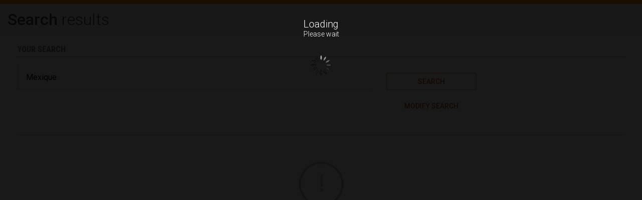

--- FILE ---
content_type: text/css
request_url: https://static.openedition.org/openbarre_/styles/main.css
body_size: 6868
content:
#ob-breadcrumb *,#ob-header *,#ob-search *,#ob-search-modal-content *{box-sizing:border-box}#ob-breadcrumb a:visited,#ob-header a:visited,#ob-search-modal-content a:visited,#ob-search a:visited{color:inherit}#ob-breadcrumb a:hover,#ob-header a:hover,#ob-search-modal-content a:hover,#ob-search a:hover{text-decoration:none}#ob-breadcrumb button,#ob-header button,#ob-search-modal-content button,#ob-search button{cursor:pointer}#ob-breadcrumb input[type=search],#ob-header input[type=search],#ob-search-modal-content input[type=search],#ob-search input[type=search]{-webkit-appearance:none;border-radius:0}.shadowed{box-shadow:.125rem .188rem .563rem rgba(0,0,0,.18)}.ob-header-bottom-tout-OE{margin:0!important}.hide{display:none!important}.current{font-weight:400}.ob-sticky .ob-header-bottom-tout-OE{margin-right:0!important}.ob-sticky .ob-header-bottom-tout-OE-content-dropdown{right:25px!important}.ob-header-bottom-tout-OE-content-dropdown{right:32px!important}.ob-header-bottom-nav span{margin-right:5px!important;align-self:center}#ob-grid-nav-content{right:0!important;position:absolute;top:100%;z-index:-1;text-align:left}.ob-header-bottom .ob-search2-modal-open{line-height:25px!important}.ob-header-container,.ob-search-container{width:100%;max-width:1500px;margin:0 auto;position:relative}.ob-header-bottom-tout-OE-content-dropdown-nav-links a:hover{color:#c83c00!important}.ob-search2-modal-open{color:#545454!important}.ob-search2-modal-open:active,.ob-search2-modal-open:focus,.ob-search2-modal-open:hover{color:#c83c00}#ob-switchLanguage:after{content:url("[data-uri]")}@keyframes openFromRight{0%{transform:translate3d(100%,0,0);visibility:hidden}to{transform:translateZ(0);visibility:visible}}@keyframes closeFromRight{0%{transform:translateZ(0);opacity:1;visibility:visible}to{visibility:hidden;transform:translate3d(100%,0,0);opacity:0}}@keyframes openFromLeft{0%{transform:translate3d(-100%,0,0);visibility:hidden}to{transform:translateZ(0);visibility:visible}}@keyframes closeFromLeft{0%{transform:translateZ(0);visibility:visible;opacity:1}to{transform:translate3d(-100%,0,0);opacity:0;visibility:hidden}}@keyframes openFromTop{0%{transform:translate3d(0,-100%,0)}to{transform:translateZ(0)}}@keyframes closeFromTop{0%{opacity:1;transform:translateZ(0)}to{opacity:0;visibility:hidden;transform:translate3d(0,-200%,0)}}@keyframes fadeIn{0%{opacity:.5}to{opacity:1}}#ob-sidenav-button{background-color:transparent!important}.ob-icons{display:inline-block;vertical-align:middle;background-size:contain;background-repeat:no-repeat}.ob-icons-search-openedition{background-image:url(../images/search-openedition.svg);width:224px;margin:0 15px;height:56px}.ob-icons-recherche{background-image:url(../images/loupe-recherche.svg);width:35px;height:35px}.ob-icons-facebook{width:24px;height:24px;background-image:url(../images/fb_off.svg)}.ob-icons-facebook:active,.ob-icons-facebook:focus,.ob-icons-facebook:hover{background-image:url(../images/fb_hover.svg)}.ob-icons-twitter{background-image:url(../images/tweet_off.svg);width:31px;height:24px}.ob-icons-twitter:active,.ob-icons-twitter:focus,.ob-icons-twitter:hover{background-image:url(../images/tweet_hover.svg)}.ob-icons-google{background-image:url(../images/google_off.svg);width:39px;height:25.6px}.ob-icons-google:active,.ob-icons-google:focus,.ob-icons-google:hover{background-image:url(../images/google_hover.svg)}.ob-icons-modal-close{cursor:pointer;width:26px;height:27px;margin-right:10px;background-image:url(../images/close.svg)}.ob-icons-hamb{width:28px;height:24px;background-size:cover!important;background-position:50%}.ob-icons-fb-partage{background-image:url(../images/fb_partage_off.svg);width:25px;height:25px}.ob-icons-fb-partage:active,.ob-icons-fb-partage:focus,.ob-icons-fb-partage:hover{background-image:url(../images/fb_partage_hover.svg)}.ob-icons-tweet-partage{width:25px;height:25px;background-image:url(../images/tweet_partager_off.svg)}.ob-icons-tweet-partage:active,.ob-icons-tweet-partage:focus,.ob-icons-tweet-partage:hover{background-image:url(../images/tweet_partager_hover.svg)}.ob-icons-google-partage{width:25px;height:25px;background-image:url(../images/google_partager_off.svg)}.ob-icons-google-partage:active,.ob-icons-google-partage:focus,.ob-icons-google-partage:hover{background-image:url(../images/google_partager_hover.svg)}.ob-icons-search{display:block;width:20px;height:20px;background-image:url(../images/loupe_search_grey.svg)!important}.ob-icons-search:active,.ob-icons-search:focus,.ob-icons-search:hover{background-image:url(../images/loupe_search_red.svg)!important}@media (max-width:730px){.ob-icons-search{width:28px;height:24px}}@media (max-width:360px){.ob-icons-search{width:28px;height:24px;background-image:url(../images/loupe_search_grey.svg)!important}.ob-icons-hamb{background-image:url(../images/menuHamb_grey.svg)!important}.ob-icons-hamb,.ob-icons-tout-OE{width:28px;height:24px;background-position:50%;background-size:cover}.ob-icons-tout-OE{background-image:url(../images/tout_openedition_gray.svg)!important}}.ob-icons-langues{width:32px;height:19px;background-image:url(../images/langues_off.svg)}.ob-icons-partager{width:19px;height:19px;background-image:url(../images/partager_off.svg)}.ob-icons-tout-OE{width:25px;height:24px}.ob-dropdown-langues,.ob-dropdown-share{position:relative;display:inline-block}.ob-dropdown-langues span,.ob-dropdown-share span{margin-right:5px}.ob-dropdown-langues a:first-of-type,.ob-dropdown-share a:first-of-type{margin-left:5px;color:#666;font-weight:500}.ob-dropdown-langues a.ob-dropdown-langues-content,.ob-dropdown-share a.ob-dropdown-langues-content{display:block}.ob-buttons{display:inline-block;width:137px;height:38px;color:#fff;border:0}@media (max-width:1560px){.ob-sticky .ob-header-bottom-tout-OE{padding-right:33px}.ob-sticky .ob-header-bottom-logo{padding-left:25px}.ob-sticky #ob-grid-nav-content{right:33px!important}}@media (max-width:1024px){.ob-sticky #ob-grid-nav-content{right:14px!important}}@media (min-width:1024px){.ob-sticky{z-index:999999;background-color:#fff;left:0;right:0;top:0;padding:0!important;position:fixed!important;border-bottom:1px solid #bfbfbf}.ob-sticky .ob-header-bottom-row{padding-top:10px;padding-bottom:10px;align-items:center}.ob-sticky .ob-header-bottom-nav-container{align-items:center}.ob-sticky #ob-grid-nav-content{margin-top:1px}.ob-sticky #ob-sidenav-button{top:27%}.ob-sticky .ob-header-top-right{display:none}.ob-sticky .ob-header-bottom-nav-container{align-self:center!important}.ob-sticky .ob-header-bottom{margin:0 auto;padding:0}.ob-sticky .ob-header-bottom-bar{background-color:#fff}.ob-sticky .ob-header-bottom-logo{margin:0!important;max-width:245px}.ob-sticky .ob-header-bottom-logo-text{display:none!important}.ob-sticky .ob-icons-logo{width:164px!important;height:38px!important;animation:fadeIn .5s ease-out}.ob-sticky .ob-header-bottom-tout-OE-foundation img{display:inline-block;margin:0 auto}.ob-sticky .ob-header-bottom-tout-OE-foundation a{margin-left:10px;padding:0!important}.ob-sticky .ob-header-bottom-tout-OE-locales{border:0!important}.ob-sticky .ob-header-bottom-tout-OE-foundation,.ob-sticky .ob-header-bottom-tout-OE-locales{display:block!important;align-items:center}.ob-sticky .ob-header-bottom-tout-OE-foundation ul,.ob-sticky .ob-header-bottom-tout-OE-locales ul{display:none}.ob-sticky .ob-header-bottom-tout-OE-foundation a,.ob-sticky .ob-header-bottom-tout-OE-locales a{color:#666;text-decoration:none}.ob-sticky.ob-header-hypothesesorg .ob-header-bottom-logo{margin-top:0!important}}@media (max-width:1100px){.ob-header-top-right-previous-website.wwwrevuesorg{display:none!important}}#privacynotice{position:fixed;font-size:16px;width:100%;border:none;color:#fff;background:#333;padding:25px 5px 10px;bottom:0;text-align:center;z-index:100005}#privacynotice>span>a{color:#fff;text-decoration:underline;font-weight:700}#privacynotice>span.closeprivacynotice{cursor:pointer;margin-right:10px;background-color:#fff;border:none;color:#000;padding:13px 30px;text-align:center;text-decoration:none;display:inline-block;font:700 16px/100% Asap,sans-serif;vertical-align:text-bottom;border-radius:5px}#privacynotice>span.privacytext{display:inline-block;margin:0 30px 15px}.ob-header-wwwopeneditionorg button{text-indent:0;background:initial}.ob-header-wwwopeneditionorg .ob-header-main-nav a{color:#f90}.ob-header-wwwopeneditionorg .ob-header-main-nav a:active,.ob-header-wwwopeneditionorg .ob-header-main-nav a:focus,.ob-header-wwwopeneditionorg .ob-header-main-nav a:hover{color:#e14a00}.ob-header-wwwopeneditionorg .ob-header-main-nav li:last-child{border-right:none}.ob-header-wwwopeneditionorg .ob-icons-hamb{background-image:url(../images/menuHamb_OE.svg)}.ob-header-wwwopeneditionorg .ob-header-bottom-logo{margin-bottom:6px}.ob-header-wwwopeneditionorg .ob-header-bottom-logo .ob-icons-logo.wwwopeneditionorg{width:244px;height:57px}.ob-header-wwwopeneditionorg .ob-icons-partager path{fill:#f90;stroke:#f90}.ob-header-wwwopeneditionorg .ob-header-bottom-logo-text{display:block}.ob-search-wwwopeneditionorg button{text-indent:0;background:initial}.ob-search-wwwopeneditionorg .ob-buttons-search{border:1px solid #f90!important;background-color:transparent;color:#e14a00!important}.ob-search-wwwopeneditionorg .ob-buttons-search:hover{background-color:#e14a00!important;color:#fff!important;border:none!important}.ob-header-main-nav ul li a{color:#545454!important}.ob-header-main-nav ul li a:active,.ob-header-main-nav ul li a:focus,.ob-header-main-nav ul li a:hover{color:#e14a00!important}.ob-breadcrumb-wwwopeneditionorg{border-top-color:#f90!important}.ob-breadcrumb-wwwopeneditionorg a:active,.ob-breadcrumb-wwwopeneditionorg a:focus,.ob-breadcrumb-wwwopeneditionorg a:hover{color:#e14a00!important}.openedition-text{color:#545454;text-transform:uppercase;text-decoration:none}.openedition-text:hover{color:#e14a00!important}.ob-header-calenda button{text-indent:0;background:initial}.ob-header-calenda .ob-header-main-nav a{color:#6eaa46}.ob-header-calenda .ob-header-main-nav a:active,.ob-header-calenda .ob-header-main-nav a:focus,.ob-header-calenda .ob-header-main-nav a:hover{color:#3b7a12}.ob-header-calenda .ob-icons-hamb{background-image:url(../images/menuHamb_calenda.svg)}.ob-header-calenda .ob-icons-partager path{fill:#6eaa46;stroke:#6eaa46}.ob-header-calenda .ob-header-bottom-logo .ob-icons-logo.calenda{width:178px;height:58px}.ob-header-calenda .ob-header-main-nav ul li a{color:#545454!important}.ob-header-calenda .ob-header-main-nav ul li a:active,.ob-header-calenda .ob-header-main-nav ul li a:focus,.ob-header-calenda .ob-header-main-nav ul li a:hover{color:#3b7a12!important}.ob-search-calenda button{text-indent:0;background:initial}.ob-search-calenda .ob-buttons-search{border:1px solid #6eaa46!important;background-color:transparent;color:#3b7a12!important}.ob-search-calenda .ob-buttons-search:hover{background-color:#3b7a12!important;color:#fff!important;border:none!important}.ob-breadcrumb-calenda{border-top-color:#6eaa46!important}.ob-breadcrumb-calenda a:active,.ob-breadcrumb-calenda a:focus,.ob-breadcrumb-calenda a:hover{color:#3b7a12!important}.calenda-text{color:#545454;text-transform:uppercase;text-decoration:none}.calenda-text:hover{color:#3b7a12!important}.ob-header-hypothesesorg .ob-header-bottom-nav-mobile,.ob-header-hypothesesorg .ob-header-main-nav{display:none!important}.ob-header-hypothesesorg .ob-header-bottom-logo .ob-icons-logo.hypothesesorg{width:236px;height:54px}.ob-header-hypothesesorg .ob-header-bottom-nav-container{justify-content:flex-end}.ob-header-hypothesesorg .ob-icons-partager path{fill:#cc071e;stroke:#cc071e}.ob-header-hypothesesorg .ob-header-main-nav ul li a{color:#545454!important}.ob-header-hypothesesorg .ob-header-main-nav ul li a:active,.ob-header-hypothesesorg .ob-header-main-nav ul li a:focus,.ob-header-hypothesesorg .ob-header-main-nav ul li a:hover{color:#cc071e!important}.ob-header-bottom-blog{border-bottom:5px solid #cecece}.ob-search-hypothesesorg .ob-buttons-search{border:1px solid #cc071e!important;background-color:transparent;color:#cc071e!important}.ob-search-hypothesesorg .ob-buttons-search:hover{background-color:#cc071e!important;color:#fff!important;border:none!important}.hypotheses-text{color:#545454;text-transform:uppercase;text-decoration:none}.hypotheses-text:hover{color:#cc071e!important}.ob-header-hypothesesorg .ob-search2-modal-open{top:33px!important}.ob-header-wwwrevuesorg button{text-indent:0;background:initial}.ob-header-wwwrevuesorg .ob-header-main-nav a{color:#1c7db7}.ob-header-wwwrevuesorg .ob-header-main-nav a:active,.ob-header-wwwrevuesorg .ob-header-main-nav a:focus,.ob-header-wwwrevuesorg .ob-header-main-nav a:hover{color:#176ea1}.ob-header-wwwrevuesorg .ob-icons-hamb{background-image:url(../images/menuHamb_journal.svg)}.ob-header-wwwrevuesorg .ob-icons-partager path{fill:#1c7db7;stroke:#1c7db7}.ob-header-wwwrevuesorg .ob-header-bottom-logo .ob-icons-logo.wwwrevuesorg{width:227px;height:58px}.ob-header-wwwrevuesorg .ob-header-main-nav ul li a{color:#545454!important}.ob-header-wwwrevuesorg .ob-header-main-nav ul li a:active,.ob-header-wwwrevuesorg .ob-header-main-nav ul li a:focus,.ob-header-wwwrevuesorg .ob-header-main-nav ul li a:hover{color:#176ea1!important}.ob-search-wwwrevuesorg button{text-indent:0;background:initial}.ob-search-wwwrevuesorg .ob-buttons-search{border:1px solid #1c7db7!important;background-color:transparent;color:#176ea1!important}.ob-search-wwwrevuesorg .ob-buttons-search:hover{background-color:#176ea1!important;color:#fff!important;border:none!important}.ob-breadcrumb-wwwrevuesorg{border-top-color:#1c7db7!important}.ob-breadcrumb-wwwrevuesorg a:active,.ob-breadcrumb-wwwrevuesorg a:focus,.ob-breadcrumb-wwwrevuesorg a:hover{color:#176ea1!important}.journals-text{color:#545454;text-transform:uppercase;text-decoration:none}.journals-text:hover{color:#176ea1!important}.ob-header-books .ob-header-main-nav a,.ob-header-books .ob-header-main-nav a:active,.ob-header-books .ob-header-main-nav a:focus,.ob-header-books .ob-header-main-nav a:hover{color:#9b2470}.ob-header-books .ob-icons-hamb{background-image:url(../images/menuHamb_Books.svg)}.ob-header-books .ob-icons-partager path{fill:#9b2470;stroke:#9b2470}.ob-header-books .ob-header-bottom-logo .ob-icons-logo.books{width:227px;height:58px}.ob-header-books .ob-header-main-nav ul li a{color:#545454!important}.ob-header-books .ob-header-main-nav ul li a:active,.ob-header-books .ob-header-main-nav ul li a:focus,.ob-header-books .ob-header-main-nav ul li a:hover{color:#9b2470!important}.ob-search-books .ob-buttons-search{border:1px solid #9b2470!important;background-color:transparent;color:#9b2470!important}.ob-search-books .ob-buttons-search:hover{background-color:#9b2470!important;color:#fff!important;border:none!important}.ob-breadcrumb-books{border-top-color:#9b2470!important}.ob-breadcrumb-books a:active,.ob-breadcrumb-books a:focus,.ob-breadcrumb-books a:hover{color:#9b2470!important}.books-text{color:#545454;text-transform:uppercase;text-decoration:none}.books-text:hover{color:#9b2470!important}@font-face{font-family:Roboto;font-style:normal;font-weight:300;src:url(../fonts/roboto-300.woff2) format("woff2");unicode-range:u+00??,u+0131,u+0152-0153,u+02bb-02bc,u+02c6,u+02da,u+02dc,u+2000-206f,u+2074,u+20ac,u+2122,u+2191,u+2193,u+2212,u+2215,u+feff,u+fffd}@font-face{font-family:Roboto;font-style:normal;font-weight:400;src:url(../fonts/roboto-400.woff2) format("woff2");unicode-range:u+00??,u+0131,u+0152-0153,u+02bb-02bc,u+02c6,u+02da,u+02dc,u+2000-206f,u+2074,u+20ac,u+2122,u+2191,u+2193,u+2212,u+2215,u+feff,u+fffd}@font-face{font-family:Roboto;font-style:normal;font-weight:500;src:url(../fonts/roboto-500.woff2) format("woff2");unicode-range:u+00??,u+0131,u+0152-0153,u+02bb-02bc,u+02c6,u+02da,u+02dc,u+2000-206f,u+2074,u+20ac,u+2122,u+2191,u+2193,u+2212,u+2215,u+feff,u+fffd}@font-face{font-family:Roboto;font-style:normal;font-weight:700;src:url(../fonts/roboto-700.woff2) format("woff2");unicode-range:u+00??,u+0131,u+0152-0153,u+02bb-02bc,u+02c6,u+02da,u+02dc,u+2000-206f,u+2074,u+20ac,u+2122,u+2191,u+2193,u+2212,u+2215,u+feff,u+fffd}#ob-header{font-family:Roboto,sans-serif;color:#666;position:relative;z-index:10;padding:0 30px;background-color:#fff;font-weight:400;direction:ltr}.ob-header-calenda{margin:0 -.8em}.ob-search-container>form>input{font-size:16px}.ob-header-row{display:flex;flex-direction:row;flex-wrap:nowrap;justify-content:space-between;align-items:flex-end;width:100%}.ob-header-top{position:relative;z-index:10;background-color:#fff;width:70%;margin:0 0 0 auto}.ob-header-top-right{z-index:9999;position:relative;font-size:14px;font-weight:400;display:flex;justify-content:flex-end;padding-top:13px}.ob-header-top-right ul{margin:0;padding:0;list-style:none}.ob-header-top-right ul span{padding:0 5px}.ob-header-top-right ul li a{color:#666;display:flex;align-items:center;padding:5px;margin:0 5px;text-decoration:none}.ob-header-top-right ul li a:last-of-type{margin-right:0}.ob-header-top-right ul .sub{display:block;visibility:hidden;padding-top:34px;z-index:-1;width:120px;top:0;position:absolute;background-color:#fff;box-shadow:-.125rem .125rem .563rem rgba(0,0,0,.18)}.ob-header-top-right ul .sub li{padding-left:5px;background-color:#fff;padding-right:5px}.ob-header-top-right ul .sub a{padding:10px 0}.ob-header-top-right ul .sub a:active,.ob-header-top-right ul .sub a:focus,.ob-header-top-right ul .sub a:hover{color:#c83c00}.ob-header-top-right ul .main:hover+.sub,.ob-header-top-right ul .sub.active,.ob-header-top-right ul .sub:hover{visibility:visible}.ob-header-top-right-previous-website{display:none}.ob-header-top-right-previous-website.wwwrevuesorg{display:inline-block;padding-right:12px;border-right:1px solid #ccc;height:27px}.ob-header-top-right-foundation{border-right:1px solid #ccc;padding:0 10px;display:flex;align-items:center}.ob-header-top-right-foundation img{width:24px;height:16px;padding-right:8px}.ob-header-top-right-foundation a{text-decoration:none;color:#666}.ob-header-top-right-foundation a:hover{color:#e14a00}.ob-header-top-right-langues{cursor:context-menu;display:flex}.ob-header-top-right-langues #languagesNavigation{border-right:1px solid #ccc;padding:0 5px}.ob-header-top-right-langues #languagesNavigation .link{position:relative}.ob-header-top-right-langues #languagesNavigation .main:active,.ob-header-top-right-langues #languagesNavigation .main:focus,.ob-header-top-right-langues #languagesNavigation .main:hover{color:#c83c00}.ob-header-top-right-langues #languagesNavigation .main:active .ob-icons-langues,.ob-header-top-right-langues #languagesNavigation .main:focus .ob-icons-langues,.ob-header-top-right-langues #languagesNavigation .main:hover .ob-icons-langues{background-image:url(../images/langues_hover.svg)}.ob-header-top-right-langues.last #languagesNavigation{border-right:none;padding:0}.ob-header-top-right-share{cursor:context-menu}.ob-header-top-right-share #ob-share{top:5px}.ob-header-top-right-share #ob-share i{margin-right:5px}.ob-header-top-right-share #ob-share a:active,.ob-header-top-right-share #ob-share a:focus,.ob-header-top-right-share #ob-share a:hover{color:#c83c00!important}.ob-header-top-right-share #ob-share a:active .ob-icons-fb-partage,.ob-header-top-right-share #ob-share a:focus .ob-icons-fb-partage,.ob-header-top-right-share #ob-share a:hover .ob-icons-fb-partage{background-image:url(../images/fb_partage_hover.svg)}.ob-header-top-right-share #ob-share a:active .ob-icons-tweet-partage,.ob-header-top-right-share #ob-share a:focus .ob-icons-tweet-partage,.ob-header-top-right-share #ob-share a:hover .ob-icons-tweet-partage{background-image:url(../images/tweet_partager_hover.svg)}.ob-header-top-right-share #ob-share a:active .ob-icons-google-partage,.ob-header-top-right-share #ob-share a:focus .ob-icons-google-partage,.ob-header-top-right-share #ob-share a:hover .ob-icons-google-partage{background-image:url(../images/google_partager_hover.svg)}.ob-header-top-right-share .main:active span,.ob-header-top-right-share .main:focus span,.ob-header-top-right-share .main:hover span{color:#c83c00}.ob-header-top-right-share .main:active .ob-icons-partager,.ob-header-top-right-share .main:focus .ob-icons-partager,.ob-header-top-right-share .main:hover .ob-icons-partager{background-image:url(../images/partager_hover.svg)}.ob-header-bottom{position:relative;z-index:9;padding-bottom:9px;background-color:#fff}.ob-header-bottom button{cursor:pointer}.ob-header-bottom-logo{position:relative;z-index:10000}.ob-header-bottom-logo-text{margin-top:15px;font-size:15px;margin-bottom:0;font-weight:400}.ob-header-bottom-nav-mobile{display:none}.ob-header-bottom .ob-search2-modal-open{text-decoration:none;text-transform:uppercase;font-size:15px;font-weight:400;line-height:34px;color:#c83c00}.ob-header-bottom .ob-search2-modal-open:active *,.ob-header-bottom .ob-search2-modal-open:focus *,.ob-header-bottom .ob-search2-modal-open:hover *{color:#e14a00;stroke:#e14a00;fill:#e14a00}.ob-header-bottom .ob-icons-tout-OE{background-image:url(../images/tout_openedition.svg)}.ob-header-bottom-tout-OE-foundation,.ob-header-bottom-tout-OE-locales{display:none!important}.ob-header-bottom-tout-OE-content{display:block;margin-left:auto;font-weight:500}.ob-header-bottom-tout-OE-content .ob-all-openedition{color:#666;margin-right:5px;line-height:34px;font-weight:400}.ob-header-bottom-tout-OE-content #ob-grid-nav-content-open{background:none;border:none;cursor:pointer;padding:0;font-size:16px;text-transform:none}.ob-header-bottom-tout-OE-content-dropdown{display:none;background-color:#fff;right:0;position:absolute;z-index:999999;width:267px;top:100%;box-shadow:-.125rem .125rem .563rem rgba(0,0,0,.18)}.ob-header-bottom-tout-OE-content-dropdown.ob-active-bar{background-color:#f6f6f2;display:block!important}.ob-header-bottom-tout-OE-content-dropdown-nav .ob-gray-separator{display:flex;background-color:#6f6f68;font-size:14px;font-weight:500;color:#fff;line-height:1.3;padding:10px 20px}.ob-header-bottom-tout-OE-content-dropdown-nav-titles{display:flex;padding:10px 20px;flex-direction:column;background-color:#f6f6f2}.ob-header-bottom-tout-OE-content-dropdown-nav-titles a{padding-top:8px;padding-bottom:8px;font-size:16px}.ob-header-bottom-tout-OE-content-dropdown-nav-links{display:flex;flex-direction:column;background-color:#f6f6f2;padding:20px}.ob-header-bottom-tout-OE-content-dropdown-nav-links a{margin:0;font-size:16px;color:#666;font-weight:400;text-decoration:none;display:flex;padding-top:8px;padding-bottom:8px}.ob-header-bottom-tout-OE-content-dropdown-nav-links a:first-child{padding-top:0}.ob-header-bottom-tout-OE-content-dropdown-nav-links a:active,.ob-header-bottom-tout-OE-content-dropdown-nav-links a:focus,.ob-header-bottom-tout-OE-content-dropdown-nav-links a:hover{color:#e14a00}.ob-header-bottom-tout-OE-content-dropdown-nav-social{display:flex;justify-content:flex-start;align-self:center;background-color:#f6f6f2;padding:18px 18px 21px}.ob-header-bottom-tout-OE-content-dropdown-nav-social .facebook{margin-right:28px}.ob-header-bottom-tout-OE-content-dropdown-nav-social .facebook:active .ob-icons-facebook,.ob-header-bottom-tout-OE-content-dropdown-nav-social .facebook:focus .ob-icons-facebook,.ob-header-bottom-tout-OE-content-dropdown-nav-social .facebook:hover .ob-icons-facebook{background-image:url(../images/fb_hover.svg)}.ob-header-bottom-tout-OE-content-dropdown-nav-social .twitter{margin-right:22px}.ob-header-bottom-tout-OE-content-dropdown-nav-social .twitter:active .ob-icons-twitter,.ob-header-bottom-tout-OE-content-dropdown-nav-social .twitter:focus .ob-icons-twitter,.ob-header-bottom-tout-OE-content-dropdown-nav-social .twitter:hover .ob-icons-twitter{background-image:url(../images/tweet_hover.svg)}.ob-header-bottom-tout-OE-content-dropdown-nav-social .google:active .ob-icons-google,.ob-header-bottom-tout-OE-content-dropdown-nav-social .google:focus .ob-icons-google,.ob-header-bottom-tout-OE-content-dropdown-nav-social .google:hover .ob-icons-google{background-image:url(../images/google_hover.svg)}.ob-header-main-nav{font-size:15px;font-weight:400}.ob-header-main-nav ul{display:flex;align-items:center;margin:0;padding:0;justify-content:flex-start;list-style-type:none}.ob-header-main-nav li{text-transform:uppercase;border-right:1px solid #bfbfbf;padding:0 13px;line-height:34px}.ob-header-main-nav li:first-child{padding-left:0}.ob-header-main-nav li.last{border-right:none}.ob-header-main-nav a{padding:0;text-decoration:none}.ob-header-bottom-tout-OE-locales button{text-align:left;padding:0;border:none;width:100%;background:none;color:#424242;font-size:16px;font-weight:400}.ob-header-bottom-tout-OE-locales button i{margin-right:10px}.ob-header-bottom-tout-OE-locales button:after{content:url("[data-uri]");float:right}.ob-header-bottom-tout-OE-locales ul{display:none;margin:0 0 0 46px;padding:0}.ob-header-bottom-tout-OE-locales ul.open{display:block}.ob-header-bottom-tout-OE-locales ul>li{list-style:none}.ob-header-bottom-tout-OE-locales ul>li a{font-weight:400;color:#666;text-decoration:none;display:block;padding:0;margin:8px 0}.ob-header-bottom-tout-OE-locales ul>li a.active,.ob-header-bottom-tout-OE-locales ul>li a:active,.ob-header-bottom-tout-OE-locales ul>li a:focus,.ob-header-bottom-tout-OE-locales ul>li a:hover{color:#e14a00}.ob-header-bottom-tout-OE-locales.ob-active ul{display:block}#ob-search{font-family:Roboto,sans-serif;color:#666;background-color:#f6f6f2;border-top:1px solid #bfbfbf}#ob-search>.container{align-items:center;width:100%;max-width:1500px;margin:0 auto}#ob-search input{padding-left:10px;width:215px;height:36px;background-color:transparent;border-top:0;border-left:1px;border-right:0;border-bottom:1px;border-style:solid;border-color:#bfbfbf}#ob-search input::placeholder{font-style:italic}#ob-search .ob-buttons-search{border-radius:3px;margin-left:15px;padding:0 20px;height:38px;color:#fff;text-transform:uppercase;font-size:14px;font-weight:500;border:0;cursor:pointer}#ob-search .ob-dropdown-search{cursor:pointer;display:inline-block;position:relative;margin-left:24px;margin-right:16px;border:1px solid #bfbfbf;height:34px;background-color:#fff;text-align:center}#ob-search .ob-dropdown-search-select{cursor:pointer;color:#2b2b2b!important;font-size:13px!important;width:176px;height:34px;background:none;border:none;-webkit-appearance:none;-moz-appearance:none;background-position:right 12px center;background-repeat:no-repeat;background-image:url("[data-uri]");padding:0;padding-left:10px}#ob-search .ob-dropdown-search-select::-ms-expand{display:none}#ob-search .ob-dropdown-search-count{padding:0 20px 0 14px;font-size:13px;display:inline-block}#ob-search .ob-dropdown-search-content{position:absolute;background-color:#fff;min-width:90px;width:100%;z-index:999;top:37px;text-align:left}#ob-search .ob-dropdown-search-content a{display:block;color:#666;width:100%;text-decoration:none}#ob-search .ob-dropdown-search-content a:hover{font-weight:500}#ob-breadcrumb{background-color:#fff;font-family:Roboto,sans-serif;color:#666;border-top:7px solid transparent;border-bottom:1px solid #cecece;font-size:13px;line-height:24px;padding:3px 30px 2px}#ob-breadcrumb>.container{width:100%;max-width:1500px;margin:0 auto}#ob-breadcrumb>.container>:after{vertical-align:-2px;margin-left:8px;margin-right:4px;content:"";z-index:1;display:inline-block;width:8px;height:14px;background-image:url(../images/breadcrumb-sep.png)}#ob-breadcrumb>.container>:last-child:after{display:none}#ob-breadcrumb a{text-decoration:none;color:#666}.ob-breadcrumb-calenda{margin:0 -.8em}.ob-modal.active{display:block!important;z-index:9999999}.ob-modal{font-family:Roboto,sans-serif;font-weight:400;color:#666;position:fixed;display:none;direction:ltr;text-align:left;top:20%;left:50%;background-color:#fff;width:740px;margin-left:-370px}.ob-modal-content-header{position:relative;font-size:10px;color:#2b2b2b;font-weight:700;line-height:15px;background-color:#f90;height:70px;padding:15px 18px}.ob-modal-content-header>i{position:absolute;top:6px;left:24px;margin:0}.ob-modal-content-header button{float:right;background:inherit;background-color:transparent;border:none;padding:0;text-indent:inherit}.ob-modal-content-header button i{margin:6px}.ob-modal-content-header button:hover{background-color:transparent}.ob-modal-content fieldset{border:none;padding-left:84px;padding-right:84px;padding-top:16px;background-color:#fff}.ob-modal-content fieldset legend{color:#2b2b2b;font-weight:500;font-size:16px;padding:0;line-height:15px;padding-top:16px;margin-bottom:8px}.ob-modal-content fieldset p{margin:0;margin-bottom:8px;font-size:16px}.ob-modal-content form .ob-form-group{display:flex;align-items:center;justify-content:flex-start;padding:10px}.ob-modal-content form .ob-form-group:first-of-type{margin-top:25px}.ob-modal-content form .ob-form-group input[type=radio]~label{cursor:pointer;color:#2b2b2b;font-size:16px}.ob-modal-content form .ob-form-group label{margin-left:5px}.ob-modal-content form input[type=search]{width:100%;border-left:1px solid;border-bottom:1px solid;border-color:#bfbfbf;border-right:0;border-top:0;height:36px;padding-left:10px;color:#2b2b2b;font-size:16px}.ob-modal-content form input[type=search]::placeholder{color:#323232;opacity:1;font-size:14px;font-style:italic}.ob-modal-content form input[type=search]:-ms-input-placeholder,.ob-modal-content form input[type=search]::-ms-input-placeholder{color:#323232;font-size:14px;font-style:italic}.ob-modal-content form button{cursor:pointer;background:inherit;text-indent:inherit;margin:20px auto;display:block;width:141px;height:40px;border-radius:3px;border:1px solid #f90;background-color:transparent;color:#e14a00;text-transform:uppercase;font-size:14px;line-height:0;font-weight:500}.ob-modal-content form button:hover{background-color:#e14a00;color:#fff;border-color:#e14a00}#ob-search-modal-close i{display:block}.ob-bar-opacity{z-index:12;position:fixed;left:0;top:0;right:0;bottom:0;background-color:rgba(0,0,0,.7);animation-name:fadeIn;animation-duration:.3s;animation-fill-mode:both}@media (max-width:430px){.ob-icons-logo{min-width:130px!important;width:150px!important;height:38px!important}.ob-icons-logo.hypothesesorg,.ob-icons-logo.wwwopeneditionorg{width:168px!important}}@media (max-width:1024px){.ob-modal-content section{padding:0!important}.ob-modal-content section input{padding-right:10px!important}.ob-modal-content section button{display:block!important;width:100%!important}}@media (max-width:750px){.ob-modal{width:90%;left:5%;margin-left:0}}@media (max-width:460px){.ob-modal{width:100%;top:0;left:0;right:0;margin:0}.ob-modal-content form fieldset{padding:10px}.ob-modal-content form fieldset legend{margin-bottom:0}.ob-modal-content form button{width:100%}}@media (min-width:1301px){#ob-grid-nav-content{display:block;overflow:auto;visibility:visible;z-index:1;transform:translate3d(0,-200%,0);max-height:calc(100vh - 140px)}.ob-open-right{animation-name:openFromTop;animation-duration:.3s;animation-fill-mode:both}.ob-close-right{animation-name:closeFromTop;animation-duration:.3s;animation-fill-mode:both}}@media (min-width:1199px){.ob-header-books #ob-grid-nav-content{display:block;overflow:auto;visibility:visible;z-index:1;transform:translate3d(0,-200%,0);max-height:calc(100vh - 140px)}.ob-header-books .ob-open-right{animation-name:openFromTop;animation-duration:.3s;animation-fill-mode:both}.ob-header-books .ob-close-right{animation-name:closeFromTop;animation-duration:.3s;animation-fill-mode:both}}@media (min-width:1137px){.ob-header-hypothesesorg #ob-grid-nav-content,.ob-header-wwwopeneditionorg #ob-grid-nav-content,.ob-header-wwwrevuesorg #ob-grid-nav-content{display:block;overflow:auto;visibility:visible;z-index:1;transform:translate3d(0,-200%,0);max-height:calc(100vh - 140px)}.ob-header-hypothesesorg .ob-open-right,.ob-header-wwwopeneditionorg .ob-open-right,.ob-header-wwwrevuesorg .ob-open-right{animation-name:openFromTop;animation-duration:.3s;animation-fill-mode:both}.ob-header-hypothesesorg .ob-close-right,.ob-header-wwwopeneditionorg .ob-close-right,.ob-header-wwwrevuesorg .ob-close-right{animation-name:closeFromTop;animation-duration:.3s;animation-fill-mode:both}}@media (max-width:1300px){.ob-header-calenda#ob-header{z-index:15;background-color:#fff}.ob-header-calenda .ob-header-bottom-bar{background-color:#fff}.ob-header-calenda #ob-grid-nav-content{overflow:hidden;transform:translate3d(100%,0,0)}.ob-header-calenda .ob-open-right{display:block;animation-name:openFromTop;animation-duration:.3s;animation-fill-mode:both}.ob-header-calenda .ob-close-right{display:block;animation-name:closeFromTop;animation-duration:.3s;animation-fill-mode:both}.ob-header-calenda .ob-header-main-nav{display:none;width:331px;position:absolute;padding-top:10px;padding-bottom:10px;top:100%;left:0!important;right:0;background-color:#f6f6f2;margin:0;z-index:-1;border-top:3px solid transparent;box-shadow:-.125rem .125rem .563rem rgba(0,0,0,.18)}.ob-header-calenda .ob-header-main-nav-open{display:block!important}.ob-header-calenda .ob-header-main-nav ul{display:block}.ob-header-calenda .ob-header-main-nav ul li{padding-left:10px!important;border:none}.ob-header-calenda .ob-header-main-nav ul li a{cursor:pointer;padding:5px}.ob-header-calenda #ob-mobile-sidenav{overflow:hidden;transform:translate3d(-100%,0,0);direction:ltr;text-align:left}.ob-header-calenda .ob-open-left{display:block;animation-name:openFromLeft;animation-duration:.3s;animation-fill-mode:both}.ob-header-calenda .ob-close-left{display:block;animation-name:closeFromLeft;animation-duration:.3s;animation-fill-mode:both}}@media (max-width:1199px){.ob-header-books#ob-header{z-index:15;background-color:#fff}.ob-header-books .ob-header-bottom-bar{background-color:#fff}.ob-header-books #ob-grid-nav-content{overflow:hidden;transform:translate3d(100%,0,0)}.ob-header-books .ob-open-right{display:block;animation-name:openFromTop;animation-duration:.3s;animation-fill-mode:both}.ob-header-books .ob-close-right{display:block;animation-name:closeFromTop;animation-duration:.3s;animation-fill-mode:both}.ob-header-books .ob-header-main-nav{display:none;width:275px;position:absolute;padding-top:10px;padding-bottom:10px;top:100%;left:0!important;right:0;background-color:#f6f6f2;margin:0;z-index:-1;border-top:3px solid transparent;box-shadow:-.125rem .125rem .563rem rgba(0,0,0,.18)}.ob-header-books .ob-header-main-nav-open{display:block!important}.ob-header-books .ob-header-main-nav ul{display:block}.ob-header-books .ob-header-main-nav ul li{padding-left:10px!important;border:none}.ob-header-books .ob-header-main-nav ul li a{cursor:pointer;padding:5px}.ob-header-books #ob-mobile-sidenav{overflow:hidden;transform:translate3d(-100%,0,0);direction:ltr;text-align:left}.ob-header-books .ob-open-left{display:block;animation-name:openFromLeft;animation-duration:.3s;animation-fill-mode:both}.ob-header-books .ob-close-left{display:block;animation-name:closeFromLeft;animation-duration:.3s;animation-fill-mode:both}}@media (max-width:1136px){.ob-header-hypothesesorg .ob-header-bottom-logo-text{display:none}#ob-header{z-index:15}#ob-header,.ob-header-bottom-bar{background-color:#fff}#ob-grid-nav-content{overflow:hidden;transform:translate3d(100%,0,0)}.ob-open-right{animation-name:openFromTop;animation-fill-mode:both}.ob-close-right,.ob-open-right{display:block;animation-duration:.3s}.ob-close-right{animation-name:closeFromTop;animation-fill-mode:both}.ob-header-main-nav{display:none;width:260px;position:absolute;padding-top:10px;padding-bottom:10px;top:100%;left:0!important;right:0;background-color:#f6f6f2;margin:0;z-index:-1;border-top:3px solid transparent;box-shadow:-.125rem .125rem .563rem rgba(0,0,0,.18)}.ob-header-main-nav-open{display:block!important}.ob-header-main-nav ul{display:block}.ob-header-main-nav ul li{padding-left:10px!important;border:none}.ob-header-main-nav ul li a{cursor:pointer;padding:5px}#ob-mobile-sidenav{overflow:hidden;transform:translate3d(-100%,0,0);direction:ltr;text-align:left}.ob-open-left{animation-name:openFromLeft;animation-fill-mode:both}.ob-close-left,.ob-open-left{display:block;animation-duration:.3s}.ob-close-left{animation-name:closeFromLeft;animation-fill-mode:both}}@media (min-width:1025px){.ob-header-bottom-logo{margin-top:-70px!important}.ob-header-books .ob-header-bottom-logo,.ob-header-wwwrevuesorg .ob-header-bottom-logo{margin-bottom:46px}.ob-header-hypothesesorg .ob-header-bottom{padding-top:22px}.ob-header-hypothesesorg .ob-header-bottom-logo{margin-top:-12px!important}.ob-header-hypothesesorg .ob-search2-modal-open{padding-right:10px;margin-right:10px;border-right:1px solid #ccc}.ob-header-hypothesesorg .ob-header-bottom-row{align-items:flex-start}.ob-header-hypothesesorg .ob-header-bottom-nav{justify-content:flex-end}.ob-header-hypothesesorg .ob-header-bottom-logo-text{position:absolute;left:0}.ob-header-bottom{position:relative;padding-bottom:9px;padding-top:40px}.ob-header-bottom-row{display:flex;flex-direction:row;align-items:flex-end}.ob-header-bottom-nav{display:flex;align-items:center}.ob-header-bottom-nav-container{display:flex;justify-content:space-between;width:100%;align-items:center}.ob-header-bottom-logo-text{max-width:190px;line-height:normal}.ob-search2-modal-open{display:flex;align-items:center;padding:0 13px}.ob-search2-modal-open:active i,.ob-search2-modal-open:focus i,.ob-search2-modal-open:hover i{background-image:url(../images/loupe_search_red.svg)!important}#ob-grid-nav-content{right:0!important}}@media (min-width:1137px){.ob-header-bottom-nav{margin-left:4%}}@media (min-width:1025px) and (max-width:1300px){.ob-header-calenda .ob-header-bottom-nav{padding-left:0!important;margin-left:0}.ob-header-calenda .ob-header-bottom-nav-container{justify-content:flex-end!important;align-items:center}.ob-header-calenda .ob-search2-modal-open{border-right:1px solid #bfbfbf;padding:5px 10px!important;margin-right:10px;line-height:34px!important}.ob-header-calenda .ob-header-main-nav li:first-child{padding-left:10px!important}.ob-header-calenda #ob-mobile-sidenav{border-top:3px solid #6eaa46!important}.ob-header-calenda .ob-header-main-nav ul{display:block}.ob-header-calenda .ob-header-main-nav ul li{border-right:0!important}}@media (min-width:1025px) and (max-width:1199px){.ob-header-books .ob-header-bottom-nav{padding-left:0!important;margin-left:0}.ob-header-books .ob-header-bottom-nav-container{justify-content:flex-end!important;align-items:center}.ob-header-books .ob-search2-modal-open{border-right:1px solid #bfbfbf;padding:5px 10px!important;margin-right:10px;line-height:34px!important}.ob-header-books .ob-header-main-nav li:first-child{padding-left:10px!important}.ob-header-books #ob-mobile-sidenav{border-top:3px solid #9b2470!important}.ob-header-books .ob-header-main-nav ul{display:block}.ob-header-books .ob-header-main-nav ul li{border-right:0!important}}@media (min-width:1025px) and (max-width:1136px){.ob-header-bottom-nav{padding-left:0!important}.ob-header-bottom-nav-container{justify-content:flex-end!important;align-items:center}.ob-search2-modal-open{border-right:1px solid #bfbfbf;padding:5px 10px!important;margin-right:10px;line-height:34px!important}.ob-header-main-nav li:first-child{padding-left:10px!important}.ob-header-wwwopeneditionorg #ob-mobile-sidenav{border-top:3px solid #f90!important}.ob-header-calenda #ob-mobile-sidenav{border-top:3px solid #6eaa46!important}.ob-header-books #ob-mobile-sidenav{border-top:3px solid #9b2470!important}.ob-header-wwwrevuesorg #ob-mobile-sidenav{border-top:3px solid #1c7db7!important}.ob-header-hypothesesorg #ob-mobile-sidenav{border-top:3px solid #cc071e!important}.ob-header-main-nav ul{display:block}.ob-header-main-nav ul li{border-right:0!important}}@media (min-width:361px) and (max-width:1136px){.ob-header-bottom-nav-mobile{display:block;padding:3px 14px}.ob-header-bottom-nav-mobile button{padding:0;background-color:transparent!important;border:0;box-shadow:none}}@media (min-width:361px) and (max-width:1199px){.ob-header-books .ob-header-bottom-nav-mobile{display:block;padding:3px 14px}.ob-header-books .ob-header-bottom-nav-mobile button{padding:0;background-color:transparent!important;border:0;box-shadow:none}}@media (min-width:361px) and (max-width:1300px){.ob-header-calenda .ob-header-bottom-nav-mobile{display:block;padding:3px 14px}.ob-header-calenda .ob-header-bottom-nav-mobile button{padding:0;background-color:transparent!important;border:0;box-shadow:none}}@media (min-width:361px) and (max-width:1024px){.ob-header-bottom-nav-container{display:flex;justify-content:space-between;align-items:center}.ob-header-bottom-nav{margin-right:14px;padding:3px 14px;border-right:1px solid #979797}.ob-header-bottom-nav.nosearch{padding:3px 0;border-right:none}.ob-header-bottom .ob-icons-logo{margin-right:5px}.ob-header-bottom-row{display:flex;justify-content:space-between;align-items:center;flex-wrap:wrap}.ob-header-bottom-bar{max-height:80px;height:100%;background-color:#fff;padding:10px 15px}.ob-header-bottom-tout-OE{margin-right:0!important}.ob-header-bottom-tout-OE-content{margin:0!important}.ob-header-bottom .ob-search2-modal-open{display:flex;justify-content:space-between;align-items:center}.ob-header-bottom .ob-search2-modal-open .ob-icons-search{margin-left:5px}.ob-header-bottom #ob-sidenav-button{padding-right:0!important}.ob-active-bar{transform-origin:top;background-color:#f6f6f2;display:block!important}}@media (max-width:1024px){#ob-header{position:relative;padding:0;left:0;z-index:15;right:0}#ob-header-view{position:absolute;left:0;right:0;z-index:999}.ob-header-bottom{padding:0!important;left:0;right:0}.ob-header-bottom-bar{max-height:80px;height:100%;background-color:#fff}#ob-grid-nav-content{right:14px!important}.ob-header-top{display:none}.ob-header-bottom{display:block;padding:0 15px}.ob-header-bottom-logo div,.ob-header-bottom-logo svg{display:inline-block;vertical-align:middle}.ob-header-bottom-logo-text{display:none!important}.ob-header-bottom-tout-OE-foundation,.ob-header-bottom-tout-OE-locales{display:inherit!important}.ob-header-bottom-tout-OE-foundation{border-bottom:1px solid #bfbfbf;padding-top:0!important;padding-bottom:0!important}.ob-header-bottom-tout-OE-foundation>div{padding-top:10px;padding-bottom:10px}.ob-header-bottom-tout-OE-foundation img{vertical-align:middle}.ob-header-bottom-tout-OE-foundation a{color:#a2a2a2;text-decoration:none;font-size:14px;font-weight:400}.ob-header-bottom-nav-container .ob-icons-hamb{background-image:url(../images/menuHamb_grey.svg)}.ob-header-bottom-nav-container .ob-icons-tout-OE{background-image:url(../images/tout_openedition_gray.svg)}.ob-header-wwwopeneditionorg .ob-header-main-nav{border-color:#f90}.ob-header-calenda .ob-header-main-nav{border-color:#6eaa46}.ob-header-wwwrevuesorg .ob-header-main-nav{border-color:#1c7db7}.ob-header-books .ob-header-main-nav{border-color:#9b2470}.ob-header-hypothesesorg .ob-header-main-nav{border-color:#cc071e}}@media (max-width:730px){.ob-search-container>form{padding:10px}.ob-buttons-search,.ob-dropdown-search-select,.ob-search-container>form>input{width:100%!important;margin:0!important}.ob-buttons-search,.ob-search-container>form>input{margin-top:10px!important}.ob-dropdown-search{display:block!important;margin:0!important}.ob-icons-recherche{display:none}.ob-header-bottom-nav{padding-right:10px}}@media (max-width:740px){.openedition-word-1{display:none!important}}@media (max-width:650px){.openedition-word-2{display:none!important}.ob-header-bottom .ob-search2-modal-open .ob-icons-search{margin-left:0}}@media (max-width:570px){.ob-all-openedition{display:none!important}}@media (max-width:430px){.ob-icons-logo.calenda{margin-left:-15px}}@media (max-width:360px){.ob-header-main-nav{border:none}.ob-header-top{display:none!important}.ob-header-bottom-nav-container{display:flex;justify-content:space-between;width:120px}.ob-header-bottom-nav{padding:0 5px}.ob-header-bottom-nav-mobile{display:block}.ob-header-bottom-nav-mobile button{padding:0;background-color:transparent!important;border:0;box-shadow:none}.ob-header-bottom-logo a svg{margin-right:5px}.ob-header-bottom-row{display:flex;flex-direction:row;justify-content:space-between;align-items:center}.ob-header-bottom-bar{max-height:80px;height:100%;background-color:#fff;box-shadow:.125rem .188rem .563rem rgba(0,0,0,.18);padding:10px 15px}.ob-header-bottom-tout-OE{margin-right:0!important}.ob-header-bottom-tout-OE-content{margin:0!important}.ob-header-bottom-tout-OE-content span,.ob-header-bottom .openedition-word-1{display:none}#ob-search{display:none!important}#ob-grid-nav-content{transform:translate3d(100%,0,0)}#ob-mobile-sidenav{display:block;transform:translate3d(-100%,0,0);direction:ltr;text-align:left}}@media (max-width:1024px){#ob-breadcrumb{display:none}}@media (min-width:731px){.ob-search-container{display:flex;align-items:center}#ob-search{background-color:#f6f6f2;border-top:1px solid #bfbfbf;padding:10px 30px 9px}}@media (max-width:730px){.ob-dropdown-search-count{margin-top:10px!important;padding:0;width:100%}}

--- FILE ---
content_type: image/svg+xml
request_url: https://search.openedition.org/static/media/help.4d40b8a5.svg
body_size: 966
content:
<?xml version="1.0" encoding="utf-8"?>
<svg version="1.1" id="Calque_1" xmlns="http://www.w3.org/2000/svg" xmlns:xlink="http://www.w3.org/1999/xlink" x="0px" y="0px"
	 viewBox="0 0 28.7 28.7" style="enable-background:new 0 0 64.5 28.7;" xml:space="preserve">
<style type="text/css">
	.st0{enable-background:new    ;}
	.st1{fill:currentcolor;}
	.st2{fill:currentcolor;}
</style>
<g>
	<path id="Shape" class="st2" d="M14.3,27.4c-7.2,0-13.1-5.9-13.1-13.1S7.1,1.3,14.3,1.3s13.1,5.9,13.1,13.1S21.5,27.4,14.3,27.4z
		 M14.3,2.4c-6.6,0-12,5.4-12,12c0,6.6,5.4,12,12,12s12-5.4,12-12C26.2,7.7,20.9,2.4,14.3,2.4z"/>
	<path id="Shape_1_" class="st2" d="M10,10.1c0-1.2,0.4-2.2,1.2-2.8c0.8-0.7,1.8-1,3-1c1.3,0,2.3,0.4,3.1,1.1c0.7,0.7,1.1,1.7,1.1,3
		c0,1-0.2,1.9-0.7,2.6c-0.5,0.8-1.2,1.6-2.1,2.4c-0.5,0.4-0.7,0.7-0.8,1.1c-0.1,0.3-0.1,0.9-0.1,1.6h-1.3c0-1,0.1-1.6,0.2-2
		c0.1-0.4,0.6-0.9,1.2-1.5c0.8-0.8,1.4-1.5,1.8-2c0.4-0.5,0.6-1.2,0.6-2.1c0-0.9-0.2-1.7-0.7-2.2c-0.5-0.5-1.2-0.8-2.1-0.8
		c-0.9,0-1.6,0.3-2.1,0.8c-0.5,0.5-0.8,1.2-0.8,2L10,10.1L10,10.1z M13.3,22.5v-1.8h1.5v1.8H13.3z"/>
</g>
</svg>
